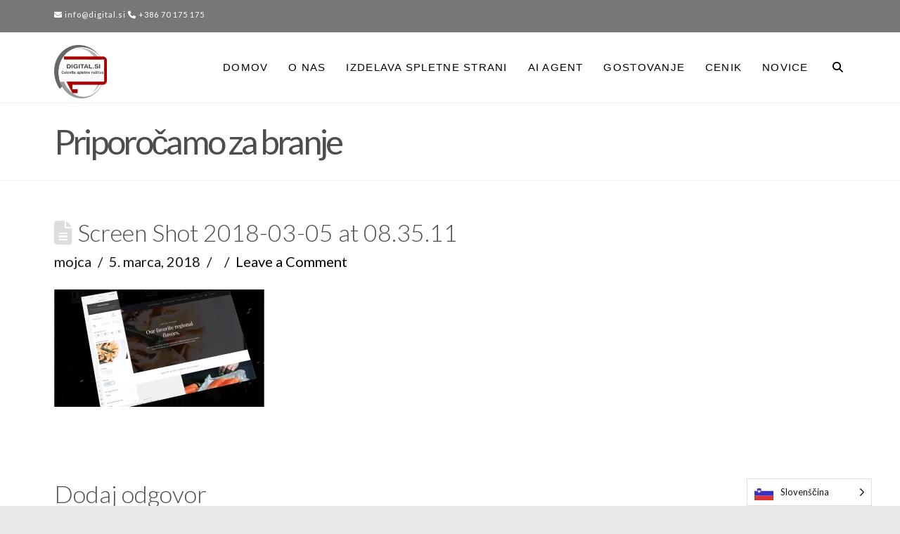

--- FILE ---
content_type: text/javascript
request_url: https://www.digital.si/wp-content/uploads/hummingbird-assets/a82ff1de23286ada66eba658e4ce2b47.js
body_size: 2200
content:
/**handles:gtm4wp-scroll-tracking,wp-weglot-js**/
"undefined"==typeof console&&(window.console={log:function(){}}),(()=>{var r,a=gtm4wp_scrollerscript_debugmode,t=gtm4wp_scrollerscript_callbacktime,l=gtm4wp_scrollerscript_readerlocation,o=0,i=!1,d=!1,c=!1,m=(new Date).getTime();function n(){var e,t=window.innerHeight+window.scrollY,o=document.body.offsetHeight,n=0;l<t&&!i&&(n=(new Date).getTime(),e=Math.round((n-m)/1e3),a?console.log("Started reading "+e):window[gtm4wp_datalayer_name].push({event:"gtm4wp.reading.startReading",timeToScroll:e}),i=!0),((null==(e=document.querySelector("#"+gtm4wp_scrollerscript_contentelementid))?void 0:e.scrollTop)||0)+((null==(e=document.querySelector("#"+gtm4wp_scrollerscript_contentelementid))?void 0:e.clientHeight)||0)<=t&&!d&&(e=(new Date).getTime(),e=Math.round((e-n)/1e3),a?console.log("End content section "+e):window[gtm4wp_datalayer_name].push({event:"gtm4wp.reading.contentBottom",timeToScroll:e}),d=!0),o<=t&&!c&&(e=(new Date).getTime(),r=Math.round((e-n)/1e3),a?(r<gtm4wp_scrollerscript_scannertime?console.log('The visitor seems to be a "scanner"'):console.log('The visitor seems to be a "reader"'),console.log("Bottom of page "+r)):(r<gtm4wp_scrollerscript_scannertime?window[gtm4wp_datalayer_name].push({event:"gtm4wp.reading.readerType",readerType:"scanner"}):window[gtm4wp_datalayer_name].push({event:"gtm4wp.reading.readerType",readerType:"reader"}),window[gtm4wp_datalayer_name].push({event:"gtm4wp.reading.pagebottom",timeToScroll:r})),c=!0)}a?console.log("Article loaded"):window[gtm4wp_datalayer_name].push({event:"gtm4wp.reading.articleLoaded"}),document.addEventListener("scroll",function(e){o&&clearTimeout(o),o=setTimeout(n,t)})})((window,document));
(o=>{var r={};function n(e){var t;return(r[e]||(t=r[e]={i:e,l:!1,exports:{}},o[e].call(t.exports,t,t.exports,n),t.l=!0,t)).exports}n.m=o,n.c=r,n.d=function(e,t,o){n.o(e,t)||Object.defineProperty(e,t,{enumerable:!0,get:o})},n.r=function(e){"undefined"!=typeof Symbol&&Symbol.toStringTag&&Object.defineProperty(e,Symbol.toStringTag,{value:"Module"}),Object.defineProperty(e,"__esModule",{value:!0})},n.t=function(t,e){if(1&e&&(t=n(t)),8&e)return t;if(4&e&&"object"==typeof t&&t&&t.__esModule)return t;var o=Object.create(null);if(n.r(o),Object.defineProperty(o,"default",{enumerable:!0,value:t}),2&e&&"string"!=typeof t)for(var r in t)n.d(o,r,function(e){return t[e]}.bind(null,r));return o},n.n=function(e){var t=e&&e.__esModule?function(){return e.default}:function(){return e};return n.d(t,"a",t),t},n.o=function(e,t){return Object.prototype.hasOwnProperty.call(e,t)},n.p="/dist/",n(n.s=0)})([function(e,t){function o(){document.querySelectorAll(".weglot-custom-switcher-ajax").forEach(e=>{var t=e.getAttribute("data-wg-target"),o=e.getAttribute("data-wg-sibling"),t=t?document.querySelector(t):null,o=o?document.querySelector(o):null;t&&o?t.insertBefore(e,o):t?t.insertBefore(e,t.firstChild):o?o.parentNode.insertBefore(e,o):e.classList.add("weglot-default","weglot-invert"),e.classList.remove("weglot-custom-switcher-ajax")})}setTimeout(()=>{"loading"===document.readyState?document.addEventListener("DOMContentLoaded",()=>o()):o()},1500),window.WeglotSwitcherControl={hideSwitchers:!0,updateSwitchers:function(){var e=document.querySelectorAll(".weglot-dropdown");null!==e&&[].forEach.call(e,function(e){e.style.display=window.WeglotSwitcherControl.hideSwitchers?"none":""})}},document.addEventListener("WeglotSwitcherUpdate",function(){window.WeglotSwitcherControl.updateSwitchers()}),document.addEventListener("DOMContentLoaded",function(e){var c=document.querySelector(".country-selector");if(c){let e=(e=>{let t=0,o=0;for(;t+=e.offsetTop||0,o+=e.offsetLeft||0,e=e.offsetParent;);return{top:t,left:o}})(c).top,t=document.body,o=document.documentElement,r=Math.max(t.scrollHeight,t.offsetHeight,o.clientHeight,o.scrollHeight,o.offsetHeight),n=window.getComputedStyle(c).getPropertyValue("position"),l=(window.getComputedStyle(c).getPropertyValue("bottom"),window.getComputedStyle(c).getPropertyValue("top"),("fixed"!==n&&e>r/2||"fixed"===n&&100<e)&&(c.className+=" weglot-invert"),(()=>{try{return window.frameElement||window.self!==window.top}catch(e){}})()&&window.WeglotSwitcherControl.updateSwitchers(),document.addEventListener("click",e=>{null==e.target.closest(".country-selector.close_outside_click")&&document.querySelectorAll(".country-selector.close_outside_click.weglot-dropdown input").forEach(e=>{e.checked=!1})}),document.getElementsByClassName("country-selector")),a=e=>!e.className.includes("closed"),f;if(0<l.length){let s=document.getElementsByClassName("wgcurrent");for(let d of l){let n={ENTER:13,ESCAPE:27,ARROWUP:38,ARROWDOWN:40},l=()=>{var{bottom:e=0}=d.getBoundingClientRect();return e>window.innerHeight/2},c=()=>{d.classList.remove("closed"),document.querySelectorAll(".country-selector.weglot-dropdown input").checked=!0,d.setAttribute("aria-expanded","true")},i=()=>{d.classList.add("closed"),document.querySelectorAll(".country-selector.weglot-dropdown input").checked=!1,d.setAttribute("aria-expanded","false"),f&&(f.classList.remove("focus"),f=null)},o=e=>{getLangNameFromCode(e),d.setAttribute("aria-label","Language selected: "+e)},r=()=>{(d.classList.contains("closed")?c:i)(),f&&f.classList.remove("focus"),f=null};function g(e){if(f){let e=f.getAttribute("data-l");o(e),d.focus()}r()}d.addEventListener("keydown",e=>{if(e.keyCode!==n.ENTER)e.keyCode===n.ARROWDOWN||e.keyCode===n.ARROWUP?(e.preventDefault(),u(e.keyCode)):e.keyCode===n.ESCAPE&&a(d)&&(e.preventDefault(),i(),d.focus());else{for(var t=0;t<s.length;t++)s[t].click();if(f){let e=f.getAttribute("data-l");o(e),d.focus()}r()}}),d.addEventListener("mousedown",g),d.className.includes("open_hover")&&(d.addEventListener("mouseenter",e=>{if(f){let e=f.getAttribute("data-l");o(e),d.focus()}r(),d.querySelector("input.weglot_choice").checked=!0}),d.addEventListener("mouseleave",e=>{if(f){let e=f.getAttribute("data-l");o(e),d.focus()}r(),d.querySelector("input.weglot_choice").checked=!1}));let u=t=>{var e=t===n.ARROWDOWN?"nextSibling":"previousSibling",o=l();if(f&&a(d))f[e]?(f.classList.remove("focus"),(f=f[e]).classList.add("focus"),f.childNodes[0].focus(),f.scrollIntoView({block:"center"})):(t===n.ARROWUP&&!o||t===n.ARROWDOWN&&o)&&(i(),d.focus());else{let e=o?"ul li.wg-li:last-child":"ul li.wg-li";for(var r=0;r<s.length;r++)f=s[r].parentNode.querySelector(e);if(f){f.classList.add("focus"),f.childNodes[0].focus(),f.scrollIntoView({block:"center"});let e=t===n.ARROWUP&&o||t===n.ARROWDOWN&&!o;!a(d)&&e&&c()}}}}}return!1}})}]);